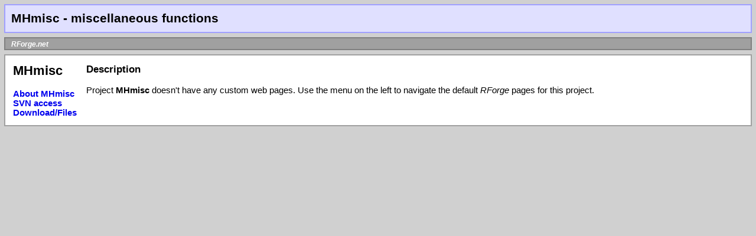

--- FILE ---
content_type: text/html; charset=utf-8
request_url: http://www.rforge.net/MHmisc/
body_size: 703
content:
<!DOCTYPE HTML PUBLIC "-//W3C//DTD HTML 4.01 Transitional//EN">
<html>
<head>
<title>MHmisc - miscellaneous functions - RForge.net</title>
<meta http-equiv="Content-Type" content="text/html; charset=iso-8859-1">
<link rel="stylesheet" href="/main.css" type="text/css">
</head>
<body bgcolor=#d0d0d0 text=#000000 leftmargin=0 topmargin=0 marginwidth=0 marginheight=0>
<div style="background-color: #e0e0ff; border: 2px solid #a0a0ff; padding: 10px; margin: 7px; font-size: 16pt">
<b>MHmisc - miscellaneous functions</b>
</div>
<div style="background-color: #a0a0a0; border: 2px solid #808080; padding: 3px 10px 1px; margin: 7px; text-align: left; font-size: 9pt; color: #ffffff">
<a href="/" style='color: #ffffff'><i>RForge.net</i></a>
</div>
<div style="background-color: #ffffff; border: 2px solid #a0a0a0; padding: 10px; margin: 7px; text-align: justify;">
<table width=100%><tr valign=top><td width=120>
<h2>MHmisc</h2>
<p>
<a href="/MHmisc/index.html">About MHmisc</a><br><a href="/MHmisc/svn.html">SVN&nbsp;access</a><br><a href="/MHmisc/files/">Download/Files</a><br>
<p>
</td><td>
<!-- project="MHmisc", file="index.html" -->
<h3>Description</h3>
<!-- cmd("pkg.desc","") -->

<p>
Project <b>MHmisc</b> doesn't have any custom web pages. Use the menu on the left to navigate the default <i>RForge</i> pages for this project.
<p>

</td></tr></table>
</div>
</body>
</html>
